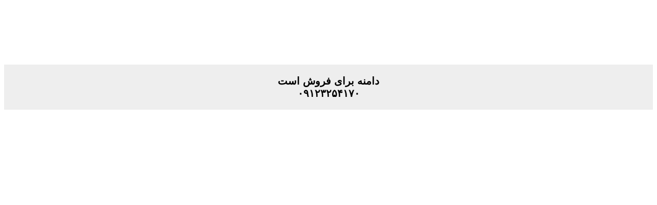

--- FILE ---
content_type: text/html
request_url: http://kano.ir/
body_size: 431
content:
<!DOCTYPE html>
<html lang="fa">
  <head>
    <meta charset="UTF-8" />
    <title>فروش دامنه</title>
  </head>
  <body>
    <h1
      style="
        font-family: arial;
        text-align: center;
        font-size: 20px;
        margin-top: 10%;
        background: #eee;
        padding: 20px;
      "
    >
      دامنه برای فروش است 
      <br>
      ۰۹۱۲۳۲۵۴۱۷۰
    </h1>
  </body>
</html>
